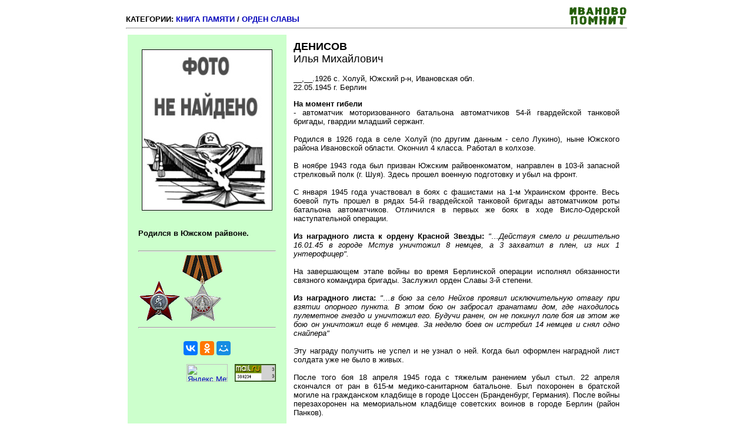

--- FILE ---
content_type: text/html
request_url: http://ivanovo1945.ru/bio_kp/kp0646.html
body_size: 4033
content:
<HTML><HEAD><TITLE>ИВАНОВО ПОМНИТ: КНИГА ПАМЯТИ</TITLE>
<META http-equiv=Content-Type content="text/html; charset=windows-1251">
<META content="Ивановская область, Иваново, плен" name="keywords">
<META content=" " name="description">
<META content="MSHTML 6.00.2900.2180" name=GENERATOR>
<link rel="icon" href="../ico.gif">
<STYLE type=text/css>TD {FONT-SIZE: 10pt; FONT-FAMILY: arial} A {TEXT-DECORATION: none} A:link {	COLOR: #0000bb} A:hover {COLOR: red}
</STYLE>
</HEAD>

<BODY>

<!-- Yandex.Metrika counter -->
<script type="text/javascript" >
    (function (d, w, c) {
        (w[c] = w[c] || []).push(function() {
            try {
                w.yaCounter46017111 = new Ya.Metrika({
                    id:46017111,
                    clickmap:true,
                    trackLinks:true,
                    accurateTrackBounce:true,
                    webvisor:true
                });
            } catch(e) { }
        });

        var n = d.getElementsByTagName("script")[0],
            s = d.createElement("script"),
            f = function () { n.parentNode.insertBefore(s, n); };
        s.type = "text/javascript";
        s.async = true;
        s.src = "https://mc.yandex.ru/metrika/watch.js";

        if (w.opera == "[object Opera]") {
            d.addEventListener("DOMContentLoaded", f, false);
        } else { f(); }
    })(document, window, "yandex_metrika_callbacks");
</script>
<noscript><div><img src="https://mc.yandex.ru/watch/46017111" style="position:absolute; left:-9999px;" alt="" /></div></noscript>
<!-- /Yandex.Metrika counter -->

<TABLE width=850 align=center border=0 cellpadding=0><TD width=850><a href="../index.html"><IMG src="../01.gif" width=100 align=right border=0></a><br><b>КАТЕГОРИИ: <font color=#FF0000> <a href="../kp.html">КНИГА ПАМЯТИ</font></a> / <a href="../slava.html"> ОРДЕН СЛАВЫ</font></a>   <!--  / <a href="../hero.html#5"><b>БЫЛ ПРЕДСТАВЛЕН К ЗВАНИЮ ГЕРОЯ</a></b> --> <hr width=850></TD></TABLE>

<TABLE width=850 align=center border=0 cellpadding=10>  <td width=250 vAlign=top bgcolor="#CCFFCC" align=center ><BR><IMG src="../foto_kp/kp0000.jpg" width=220 align=center border=1><BR><P><BR>

<TABLE><TR>
<TD align="left"><B>Родился в Южском райвоне.</B><BR><BR>
 <hr>
  <!-- ОРДЕНА -->
<IMG src="../ord/kzvK.gif">&nbsp;<IMG src="../ord/sl3.gif">
<!-- <a href="../an.html"><IMG src="../ord/ANK.gif"></a> &nbsp;<IMG src="../ord/ov2K.gif"> &nbsp;<IMG src="../ord/kzvK.gif"> --> <hr>
 <!-- ОРДЕНА -->
<!-- <IMG src="../foto_kp/kp0536-2.jpg" width=220 align=center border=1> -->

 
<BR>
<CENTER><!-- КНОПКИ СОЦСЕТИ -->
<script src="//yastatic.net/es5-shims/0.0.2/es5-shims.min.js"></script>
<script src="//yastatic.net/share2/share.js"></script>
<div class="ya-share2" data-services="vkontakte,odnoklassniki,moimir" data-counter=""></div>
  <!-- КНОПКИ СОЦСЕТИ -->
<BR>
<!--LiveInternet counter-->
<script type="text/javascript">
document.write("<a href='//www.liveinternet.ru/click' "+
"target=_blank><img src='//counter.yadro.ru/hit?t52.2;r"+
escape(document.referrer)+((typeof(screen)=="undefined")?"":
";s"+screen.width+"*"+screen.height+"*"+(screen.colorDepth?
screen.colorDepth:screen.pixelDepth))+";u"+escape(document.URL)+
";h"+escape(document.title.substring(0,80))+";"+Math.random()+
"' alt='' title='LiveInternet: показано число просмотров и"+
" посетителей за 24 часа' "+
"border='0' width='70' height='30'><\/a>")
</script>
<!--/LiveInternet-->
&nbsp;
<!-- Yandex.Metrika informer -->
<a href="https://metrika.yandex.ru/stat/?id=46017111&amp;from=informer"
target="_blank" rel="nofollow"><img src="https://informer.yandex.ru/informer/46017111/3_1_FFFFFFFF_EFEFEFFF_0_pageviews"
style="width:70px; height:30px; border:0;"alt="Яндекс.Метрика" title="Яндекс.Метрика: данные за сегодня (просмотры, визиты и уникальные посетители)" class="ym-advanced-informer" data-cid="46017111" data-lang="ru" /></a>
<!-- /Yandex.Metrika informer -->
&nbsp;
<!--Rating@Mail.ru COUNTEr--><script language="JavaScript" type="text/javascript"><!--
d=document;var a='';a+=';r='+escape(d.referrer)
js=10//--></script><script language="JavaScript1.1" type="text/javascript"><!--
a+=';j='+navigator.javaEnabled()
js=11//--></script><script language="JavaScript1.2" type="text/javascript"><!--
s=screen;a+=';s='+s.width+'*'+s.height
a+=';d='+(s.colorDepth?s.colorDepth:s.pixelDepth)
js=12//--></script><script language="JavaScript1.3" type="text/javascript"><!--
js=13//--></script><script language="JavaScript" type="text/javascript"><!--
d.write('<a href="http://top.mail.ru/jump?from=1334982"'+
' target=_top><img src="http://de.c5.b4.a1.top.list.ru/counter'+
'?id=1334982;t=215;js='+js+a+';rand='+Math.random()+
'" alt="Рейтинг@Mail.ru"'+' border=0 height=30 width=70 /><\/a>')
if(11<js)d.write('<'+'!-- ')//--></script><noscript><a
target=_top href="http://top.mail.ru/jump?from=1334982"><img
src="http://de.c5.b4.a1.top.list.ru/counter?js=na;id=1334982;t=215"
border=0 height=30 width=70
alt="Рейтинг@Mail.ru"/></a></noscript><script language="JavaScript" type="text/javascript"><!--
if(11<js)d.write('--'+'>')//--></script><!--/COUNTER-->
<BR><BR>
</CENTER>
</TD> </TR> </TABLE></td> 

 <td vAlign=top>
<font size=4><b>ДЕНИСОВ </b><br>Илья Михайлович<br></font><BR>

__,__.1926 с. Холуй, Южский р-н, Ивановская обл.<BR>
22.05.1945 г. Берлин<BR>

<p align="justify">
 <B>На момент гибели</B> <br>- автоматчик моторизованного батальона автоматчиков 54-й гвардейской танковой бригады, гвардии младший сержант.
<br><br>Родился в 1926 года в селе Холуй (по другим данным - село Лукино), ныне Южского района Ивановской области. Окончил 4 класса. Работал в колхозе.
<br><br>В ноябре 1943 года был призван Южским райвоенкоматом, направлен в 103-й запасной стрелковый полк (г. Шуя). Здесь прошел военную подготовку и убыл на фронт.
<br><br>С января 1945 года участвовал в боях с фашистами на 1-м Украинском фронте. Весь боевой путь прошел в рядах 54-й гвардейской танковой бригады автоматчиком роты батальона автоматчиков. Отличился в первых же боях в ходе Висло-Одерской наступательной операции.
<br><br><B>Из наградного листа к ордену Красной Звезды:</B> <I>"…Действуя смело и решительно 16.01.45 в городе Мстув уничтожил 8 немцев, а 3 захватил в плен, из них 1 унтерофицер".</I>
<br><br>На завершающем этапе войны во время Берлинской операции исполнял обязанности связного командира бригады. Заслужил орден Славы 3-й степени.
<br><br><B>Из наградного листа:</B> <I>"…в бою за село Нейхов проявил исключительную отвагу при взятии опорного пункта. В этом бою он забросал гранатами дом, где находилось пулеметное гнездо и уничтожил его. Будучи ранен, он не покинул поле боя ив этом же бою он уничтожил еще 6 немцев. За неделю боев он истребил 14 немцев и снял одно снайпера"</I>
<br><br>Эту награду получить не успел и не узнал о ней. Когда был оформлен наградной лист солдата уже не было в живых.
<br><br>После того боя 18 апреля 1945 года с тяжелым ранением убыл стыл. 22 апреля скончался от ран в 615-м медико-санитарном батальоне. Был похоронен в братской могиле на гражданском кладбище в городе Цоссен (Бранденбург, Германия). После войны перезахоронен на мемориальном кладбище советских воинов в городе Берлин (район Панков).
<br><br>Награжден орденами Красной Звезды (27.01.1945), Славы 3-й степени (09.05.1945).
<hr>
<B><li>Из Книги памяти Ивановской области:</B><br>  <!-- Записей нет -->
<I>"ДЕНИСОВ Илья Михайлович, 1926, с. Лу-кино. Призван 8.11.1943. Мл. с-т, связной 54 тб. Умер от,ран 22.04.1945 в МСБ 56. Похоронен: нп Цютинск, Германия, (бр. мог,)".</I>. (Т. 6 с. 477)<BR>

<hr><li><B>Источник</B><BR>
<!-- - Сайт   <a href="https://www.moypolk.ru/soldier/sibrin-vasiliy-nikolaevich" target="new">"Бессмертный полк " </a> --> <BR> 
<li><B>Документы</B><BR>
- Документы на сайте <a href="https://pamyat-naroda.ru">"Память народа" </a><BR>  
- Документы на сайте <a href="http://podvignaroda.ru">"Подвиг народа" </a><BR> 
- Документы на сайте <a href="http://www.obd-memorial.ru">"Мемориал" </a><BR>
<a name=5></a>
 </td> </TABLE>
</FONT></A></P></FONT></TD></TR></TABLE></TBODY></FONT></BODY></HTML>

